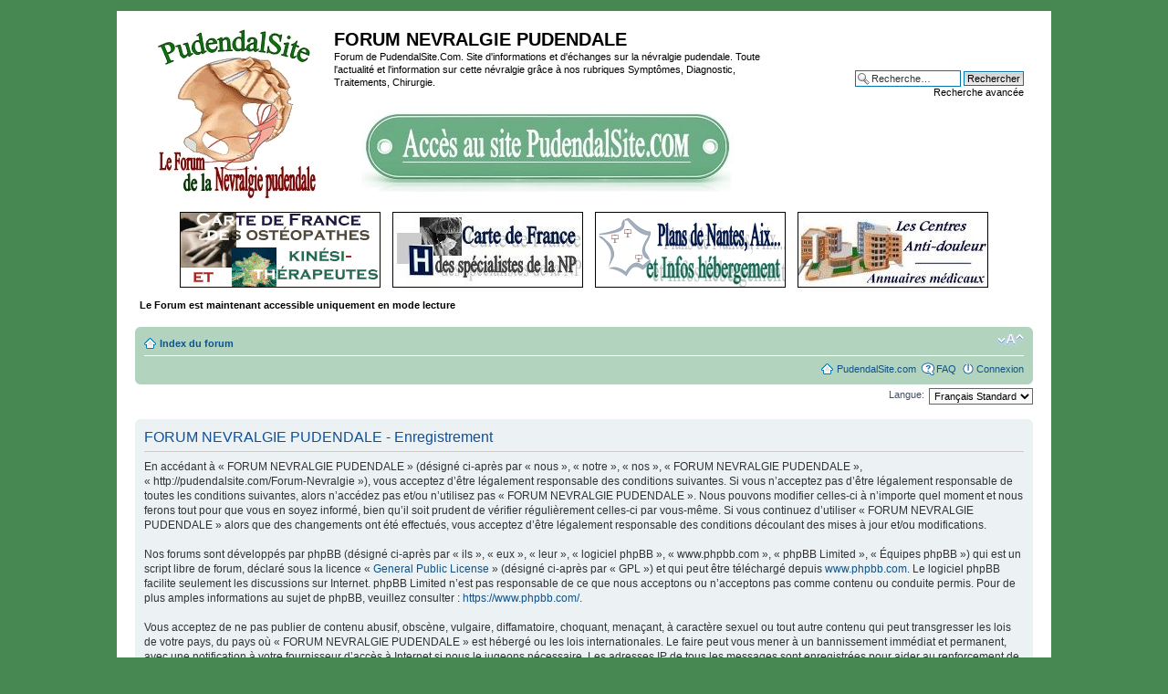

--- FILE ---
content_type: text/html; charset=UTF-8
request_url: http://pudendalsite.com/Forum-Nevralgie/ucp.php?mode=register&sid=58ecda87ac1e428946109876e4ab425b
body_size: 4145
content:
<!DOCTYPE html PUBLIC "-//W3C//DTD XHTML 1.0 Strict//EN" "http://www.w3.org/TR/xhtml1/DTD/xhtml1-strict.dtd">
<html xmlns="http://www.w3.org/1999/xhtml" dir="ltr" lang="fr" xml:lang="fr">
<head>

<meta http-equiv="content-type" content="text/html; charset=UTF-8" />
<meta http-equiv="content-style-type" content="text/css" />
<meta http-equiv="content-language" content="fr" />
<meta http-equiv="imagetoolbar" content="no" />
<meta name="resource-type" content="document" />
<meta name="distribution" content="global" />
<meta name="keywords" content="" />
<meta name="description" content="" />

<title>FORUM NEVRALGIE PUDENDALE &bull; Panneau de l’utilisateur &bull; M’enregistrer</title>

<link rel="alternate" type="application/atom+xml" title="Flux - FORUM NEVRALGIE PUDENDALE" href="http://pudendalsite.com/Forum-Nevralgie/feed.php" /><link rel="alternate" type="application/atom+xml" title="Flux - Nouveaux sujets" href="http://pudendalsite.com/Forum-Nevralgie/feed.php?mode=topics" />

<!--
	phpBB style name: prosilver
	Based on style:   prosilver (this is the default phpBB3 style)
	Original author:  Tom Beddard ( http://www.subBlue.com/ )
	Modified by:
-->

<script type="text/javascript">
// <![CDATA[
	var jump_page = 'Saisissez le numéro de page où vous souhaitez aller.:';
	var on_page = '';
	var per_page = '';
	var base_url = '';
	var style_cookie = 'phpBBstyle';
	var style_cookie_settings = '; path=/; domain=.pudendalsite.com';
	var onload_functions = new Array();
	var onunload_functions = new Array();

	

	/**
	* Find a member
	*/
	function find_username(url)
	{
		popup(url, 760, 570, '_usersearch');
		return false;
	}

	/**
	* New function for handling multiple calls to window.onload and window.unload by pentapenguin
	*/
	window.onload = function()
	{
		for (var i = 0; i < onload_functions.length; i++)
		{
			eval(onload_functions[i]);
		}
	};

	window.onunload = function()
	{
		for (var i = 0; i < onunload_functions.length; i++)
		{
			eval(onunload_functions[i]);
		}
	};

// ]]>
</script>
<script type="text/javascript" src="./styles/prosilver/template/styleswitcher.js"></script>
<script type="text/javascript" src="./styles/prosilver/template/forum_fn.js"></script>

<link href="./styles/prosilver/theme/print.css" rel="stylesheet" type="text/css" media="print" title="printonly" />
<link href="./style.php?id=1&amp;lang=fr&amp;sid=6abdbf28b9b29873b4f0945f52f29692" rel="stylesheet" type="text/css" media="screen, projection" />

<link href="./styles/prosilver/theme/normal.css" rel="stylesheet" type="text/css" title="A" />
<link href="./styles/prosilver/theme/medium.css" rel="alternate stylesheet" type="text/css" title="A+" />
<link href="./styles/prosilver/theme/large.css" rel="alternate stylesheet" type="text/css" title="A++" />



</head>

<body id="phpbb" class="section-ucp ltr">

<div id="wrap">
	<a id="top" name="top" accesskey="t"></a>
	<div id="page-header">
		<div class="headerbar">
			<div class="inner"><span class="corners-top"><span></span></span>

			<div id="site-description">
				<a href="./index.php?sid=6abdbf28b9b29873b4f0945f52f29692" title="Index du forum" id="logo"><img src="./styles/prosilver/imageset/site_logo.gif" width="190" height="198" alt="" title="" /></a>
				<h1>FORUM NEVRALGIE PUDENDALE</h1>
				<p>Forum de PudendalSite.Com. Site d'informations et d'échanges sur la névralgie pudendale. Toute l'actualité et l'information sur cette névralgie grâce à nos rubriques Symptômes, Diagnostic, Traitements, Chirurgie.</p>
				<center><a href="http://www.pudendalsite.com/"><img src="styles/prosilver/imageset/LogoForum.jpg" /></a></center>
				<p class="skiplink"><a href="#start_here">Vers le contenu</a></p>
			</div>

				
		
			<div id="search-box">
				<form action="./search.php?sid=6abdbf28b9b29873b4f0945f52f29692" method="get" id="search">
				<fieldset>
					<input name="keywords" id="keywords" type="text" maxlength="128" title="Recherche par mots-clés" class="inputbox search" value="Recherche…" onclick="if(this.value=='Recherche…')this.value='';" onblur="if(this.value=='')this.value='Recherche…';" />
					<input class="button2" value="Rechercher" type="submit" /><br />
					<a href="./search.php?sid=6abdbf28b9b29873b4f0945f52f29692" title="Voir les options de recherche avancée">Recherche avancée</a> <input type="hidden" name="sid" value="6abdbf28b9b29873b4f0945f52f29692" />

				</fieldset>
				</form>
			</div>
		

			<span class="corners-bottom"><span></span></span></div>
			
			<center><a href="http://www.pudendalsite.com/kine-osteopathe.html"><img src="styles/prosilver/imageset/kine.gif" /></a> <a href="http://www.pudendalsite.com/Carte.html"><img src="styles/prosilver/imageset/speci1.jpg" alt="Trouvez un sp�cialiste" /></a> <a href="http://www.pudendalsite.com/Lieux-consultation.html"><img src="styles/prosilver/imageset/plan.jpg" alt="Forum" /></a> <a href="http://www.pudendalsite.com/centre-anti-douleur.html"><img src="styles/prosilver/imageset/iconecentre.jpg" alt="Centre anti douleur" /></a></center>
				<p><b>Le Forum est maintenant accessible uniquement en mode lecture</b></p>
			
		</div>

		<div class="navbar">
			<div class="inner"><span class="corners-top"><span></span></span>

			<ul class="linklist navlinks">
				<li class="icon-home"><a href="./index.php?sid=6abdbf28b9b29873b4f0945f52f29692" accesskey="h">Index du forum</a> </li>

				<li class="rightside"><a href="#" onclick="fontsizeup(); return false;" onkeypress="return fontsizeup(event);" class="fontsize" title="Modifier la taille de la police">Modifier la taille de la police</a></li>

				
			</ul>

			

			<ul class="linklist rightside">
			<li class="icon-home"><a href="http://www.pudendalsite.com/" title="Site nevralgie pudendale">PudendalSite.com</a></li>
				<li class="icon-faq"><a href="./faq.php?sid=6abdbf28b9b29873b4f0945f52f29692" title="Foire aux questions (Questions posées fréquemment)">FAQ</a></li>
				
					<li class="icon-logout"><a href="./ucp.php?mode=login&amp;sid=6abdbf28b9b29873b4f0945f52f29692" title="Connexion" accesskey="x">Connexion</a></li>
				
			</ul>

			<span class="corners-bottom"><span></span></span></div>
		</div>

	</div>

	<a name="start_here"></a>
	<div id="page-body">
		
<script type="text/javascript">
// <![CDATA[
	/**
	* Change language
	*/
	function change_language(lang_iso)
	{
		document.forms['register'].change_lang.value = lang_iso;
		document.forms['register'].submit();
	}

// ]]>
</script>

	<form method="post" action="./ucp.php?mode=register&amp;sid=6abdbf28b9b29873b4f0945f52f29692" id="register">
		<p class="rightside">
			<label for="lang">Langue:</label><select name="lang" id="lang" onchange="change_language(this.value); return false;" title="Langue"><option value="en">British English</option><option value="fr" selected="selected">Français Standard</option></select>
			<input type="hidden" name="change_lang" value="" />

		</p>
	</form>

	<div class="clear"></div>



	<form method="post" action="./ucp.php?mode=register&amp;sid=6abdbf28b9b29873b4f0945f52f29692" id="agreement">

	<div class="panel">
		<div class="inner"><span class="corners-top"><span></span></span>
		<div class="content">
			<h2>FORUM NEVRALGIE PUDENDALE - Enregistrement</h2>
			<p>En accédant à « FORUM NEVRALGIE PUDENDALE » (désigné ci-après par « nous », « notre », « nos », « FORUM NEVRALGIE PUDENDALE », « http://pudendalsite.com/Forum-Nevralgie »), vous acceptez d’être légalement responsable des conditions suivantes. Si vous n’acceptez pas d’être légalement responsable de toutes les conditions suivantes, alors n’accédez pas et/ou n’utilisez pas « FORUM NEVRALGIE PUDENDALE ». Nous pouvons modifier celles-ci à n’importe quel moment et nous ferons tout pour que vous en soyez informé, bien qu’il soit prudent de vérifier régulièrement celles-ci par vous-même. Si vous continuez d’utiliser « FORUM NEVRALGIE PUDENDALE » alors que des changements ont été effectués, vous acceptez d’être légalement responsable des conditions découlant des mises à jour et/ou modifications.<br />
	<br />
	Nos forums sont développés par phpBB (désigné ci-après par « ils », « eux », « leur », « logiciel phpBB », « www.phpbb.com », « phpBB Limited », « Équipes phpBB ») qui est un script libre de forum, déclaré sous la licence « <a href="http://opensource.org/licenses/gpl-license.php">General Public License</a> » (désigné ci-après par « GPL ») et qui peut être téléchargé depuis <a href="https://www.phpbb.com/">www.phpbb.com</a>. Le logiciel phpBB facilite seulement les discussions sur Internet. phpBB Limited n’est pas responsable de ce que nous acceptons ou n’acceptons pas comme contenu ou conduite permis. Pour de plus amples informations au sujet de phpBB, veuillez consulter : <a href="https://www.phpbb.com/">https://www.phpbb.com/</a>.<br />
	<br />
	Vous acceptez de ne pas publier de contenu abusif, obscène, vulgaire, diffamatoire, choquant, menaçant, à caractère sexuel ou tout autre contenu qui peut transgresser les lois de votre pays, du pays où « FORUM NEVRALGIE PUDENDALE » est hébergé ou les lois internationales. Le faire peut vous mener à un bannissement immédiat et permanent, avec une notification à votre fournisseur d’accès à Internet si nous le jugeons nécessaire. Les adresses IP de tous les messages sont enregistrées pour aider au renforcement de ces conditions. Vous acceptez que « FORUM NEVRALGIE PUDENDALE » supprime, modifie, déplace ou verrouille n’importe quel sujet lorsque nous estimons que cela est nécessaire. En tant que membre, vous acceptez que toutes les informations que vous avez saisies soient stockées dans notre base de données. Bien que ces informations ne soient pas diffusées à une tierce partie sans votre consentement, ni « FORUM NEVRALGIE PUDENDALE », ni phpBB ne pourront être tenus comme responsables en cas de tentative de piratage visant à compromettre les données.
	</p>
		</div>
		<span class="corners-bottom"><span></span></span></div>
	</div>

	<div class="panel">
		<div class="inner"><span class="corners-top"><span></span></span>
		<fieldset class="submit-buttons">
			
			<input type="submit" name="agreed" id="agreed" value="J’accepte ces conditions" class="button1" />&nbsp;
			<input type="submit" name="not_agreed" value="Je n’accepte pas ces conditions" class="button2" />
			
			<input type="hidden" name="change_lang" value="" />

			<input type="hidden" name="creation_time" value="1769560676" />
<input type="hidden" name="form_token" value="780a76b347d1ca7bb94985f618a4412a81b8f465" />

		</fieldset>
		<span class="corners-bottom"><span></span></span></div>
	</div>
	</form>

</div>

<div id="page-footer">

	<div class="navbar">
		<div class="inner"><span class="corners-top"><span></span></span>

		<ul class="linklist">
			<li class="icon-home"><a href="./index.php?sid=6abdbf28b9b29873b4f0945f52f29692">Index du forum</a></li>
				
			<li class="rightside"><a href="./memberlist.php?mode=leaders&amp;sid=6abdbf28b9b29873b4f0945f52f29692">L’équipe du forum</a> &bull; <a href="./ucp.php?mode=delete_cookies&amp;sid=6abdbf28b9b29873b4f0945f52f29692">Supprimer les cookies du forum</a> &bull; Heures au format UTC </li>
		</ul>

		<span class="corners-bottom"><span></span></span></div>
	</div>

	<div class="copyright">Développé par <a href="https://www.phpbb.com/">phpBB</a>&reg; Forum Software &copy; phpBB Group
		<br />Traduit par <a href="http://www.phpbb-fr.com">phpBB-fr.com</a>
	</div>
</div>

</div>

<div>
	<a id="bottom" name="bottom" accesskey="z"></a>
	<img src="./cron.php?cron_type=tidy_search&amp;sid=6abdbf28b9b29873b4f0945f52f29692" width="1" height="1" alt="cron" />
</div>

</body>
</html>